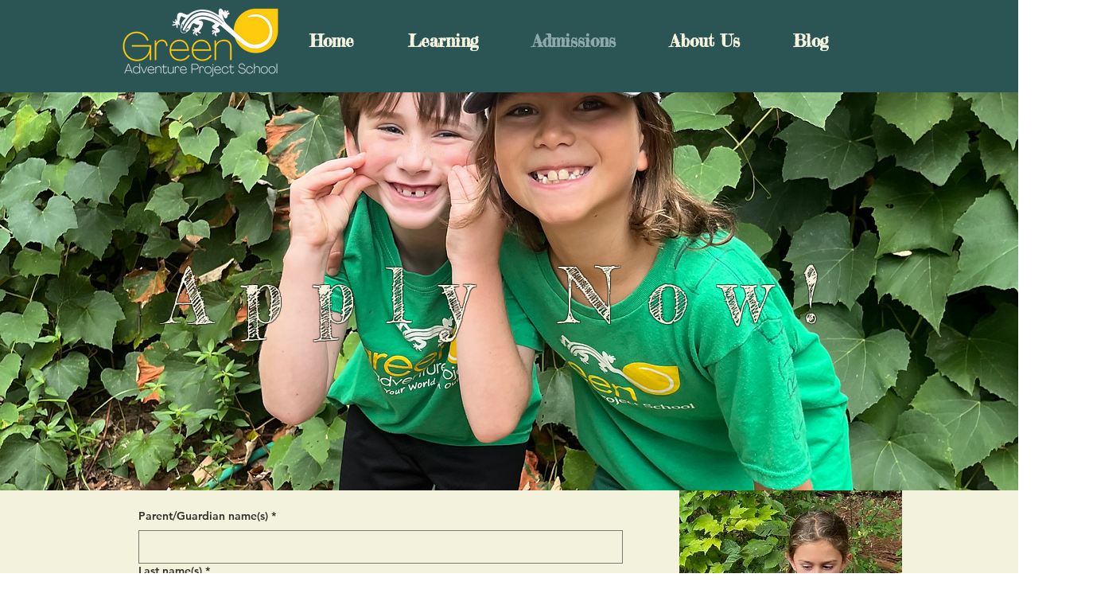

--- FILE ---
content_type: application/javascript
request_url: https://static.parastorage.com/services/form-app/1.2292.0/client-viewer/form-app-fixed-payment.chunk.min.js
body_size: -155
content:
"use strict";(("undefined"!=typeof self?self:this).webpackJsonp__wix_form_app=("undefined"!=typeof self?self:this).webpackJsonp__wix_form_app||[]).push([[799],{8068:(e,r,n)=>{n.r(r),n.d(r,{default:()=>v});var i=n(20011),t=n(27762),l=n.n(t),a=n(42301),d=n(61737),o=n(39076),u=n(63960),c=n(97074),s="s__2Cuwy4";var p=n(8333),m=n(34624),f=n(8435);const y=e=>{var r;let{id:n,label:i,hideLabel:a=!1,required:y=!1,error:v,description:b,validation:_,FieldLayout:h}=e;const{labelId:x,inputId:I,descriptionId:E}=(0,o.rm)(n,v,b),{currency:F,regionalFormat:g}=(0,p.Z)(),w=(0,t.useMemo)(()=>{var e;return null==_||null==(e=_.predefined)||null==(e=e.paymentOptions)||null==(e=e.products)?void 0:e[0]},[_]),N=null==w||null==(r=w.fixedPriceOptions)?void 0:r.price,D=(0,f.x)({amount:N,currency:null==F?void 0:F.code,locale:g});return l().createElement(h,{fieldId:n,renderLabel:()=>l().createElement(c.a,{labelId:x,required:y,label:i,hideLabel:a,requiredIndicatorType:m.nh.NONE}),renderInput:()=>l().createElement(d.x,{className:s,id:I,"data-hook":"fixed-payment-value","aria-hidden":"false"},D),renderDescription:()=>l().createElement(u.a,{description:b,id:E})})},v=e=>{const{fieldType:r=a.Z9.FIXED_PAYMENT}=e;return l().createElement(y,(0,i.Z)({},e,{fieldType:r}))}},8435:(e,r,n)=>{function i(e){let{amount:r=0,currency:n,locale:i,decimalCount:l}=void 0===e?{}:e;const a=Number(r);return n?Intl.NumberFormat(i,{style:"currency",unitDisplay:"narrow",currency:n,minimumFractionDigits:l,maximumFractionDigits:l??t(a)}).format(a):l?a.toFixed(l):String(r)}function t(e){var r;return(null==(r=e.toString().split(".")[1])?void 0:r.length)||0}n.d(r,{x:()=>i})}}]);
//# sourceMappingURL=form-app-fixed-payment.chunk.min.js.map